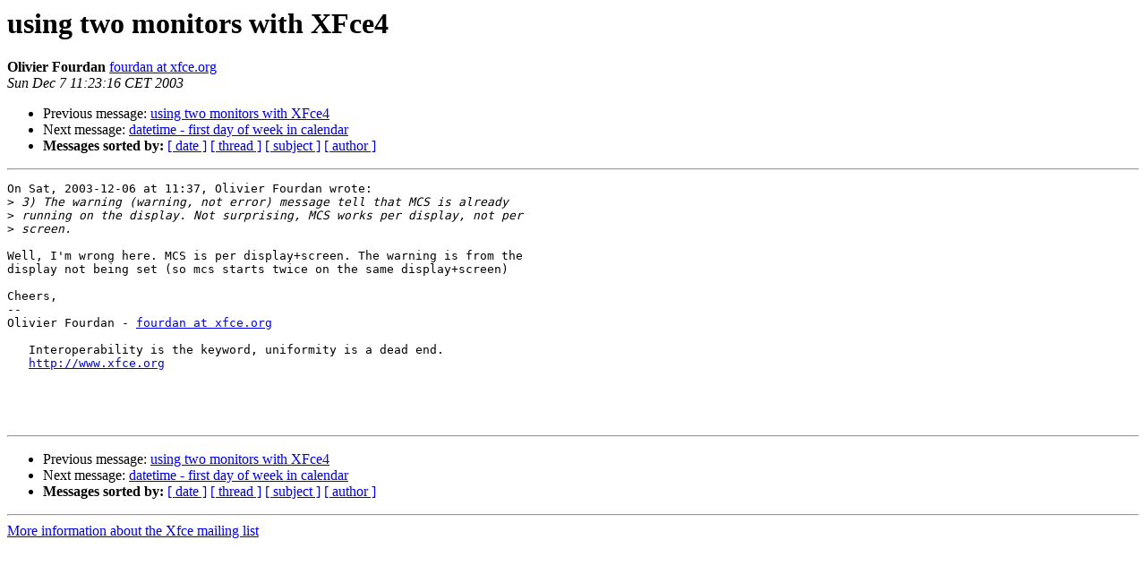

--- FILE ---
content_type: text/html; charset=utf-8
request_url: https://mail.xfce.org/pipermail/xfce/2003-December/006876.html
body_size: 1126
content:
<!DOCTYPE HTML PUBLIC "-//W3C//DTD HTML 4.01 Transitional//EN">
<HTML>
 <HEAD>
   <TITLE> using two monitors with XFce4
   </TITLE>
   <LINK REL="Index" HREF="index.html" >
   <LINK REL="made" HREF="mailto:xfce%40xfce.org?Subject=Re%3A%20using%20two%20monitors%20with%20XFce4&In-Reply-To=%3C1070792596.1329.4.camel%40shuttle%3E">
   <META NAME="robots" CONTENT="index,nofollow">
   <style type="text/css">
       pre {
           white-space: pre-wrap;       /* css-2.1, curent FF, Opera, Safari */
           }
   </style>
   <META http-equiv="Content-Type" content="text/html; charset=us-ascii">
   <LINK REL="Previous"  HREF="006858.html">
   <LINK REL="Next"  HREF="006851.html">
 </HEAD>
 <BODY BGCOLOR="#ffffff">
   <H1>using two monitors with XFce4</H1>
    <B>Olivier Fourdan</B> 
    <A HREF="mailto:xfce%40xfce.org?Subject=Re%3A%20using%20two%20monitors%20with%20XFce4&In-Reply-To=%3C1070792596.1329.4.camel%40shuttle%3E"
       TITLE="using two monitors with XFce4">fourdan at xfce.org
       </A><BR>
    <I>Sun Dec  7 11:23:16 CET 2003</I>
    <P><UL>
        <LI>Previous message: <A HREF="006858.html">using two monitors with XFce4
</A></li>
        <LI>Next message: <A HREF="006851.html">datetime - first day of week in calendar
</A></li>
         <LI> <B>Messages sorted by:</B> 
              <a href="date.html#6876">[ date ]</a>
              <a href="thread.html#6876">[ thread ]</a>
              <a href="subject.html#6876">[ subject ]</a>
              <a href="author.html#6876">[ author ]</a>
         </LI>
       </UL>
    <HR>  
<!--beginarticle-->
<PRE>On Sat, 2003-12-06 at 11:37, Olivier Fourdan wrote:
&gt;<i> 3) The warning (warning, not error) message tell that MCS is already
</I>&gt;<i> running on the display. Not surprising, MCS works per display, not per
</I>&gt;<i> screen.
</I>
Well, I'm wrong here. MCS is per display+screen. The warning is from the
display not being set (so mcs starts twice on the same display+screen)

Cheers,
-- 
Olivier Fourdan - <A HREF="https://mail.xfce.org/mailman/listinfo/xfce">fourdan at xfce.org</A>
   
   Interoperability is the keyword, uniformity is a dead end. 
   <A HREF="http://www.xfce.org">http://www.xfce.org</A>




</PRE>

<!--endarticle-->
    <HR>
    <P><UL>
        <!--threads-->
	<LI>Previous message: <A HREF="006858.html">using two monitors with XFce4
</A></li>
	<LI>Next message: <A HREF="006851.html">datetime - first day of week in calendar
</A></li>
         <LI> <B>Messages sorted by:</B> 
              <a href="date.html#6876">[ date ]</a>
              <a href="thread.html#6876">[ thread ]</a>
              <a href="subject.html#6876">[ subject ]</a>
              <a href="author.html#6876">[ author ]</a>
         </LI>
       </UL>

<hr>
<a href="https://mail.xfce.org/mailman/listinfo/xfce">More information about the Xfce
mailing list</a><br>
</body></html>
